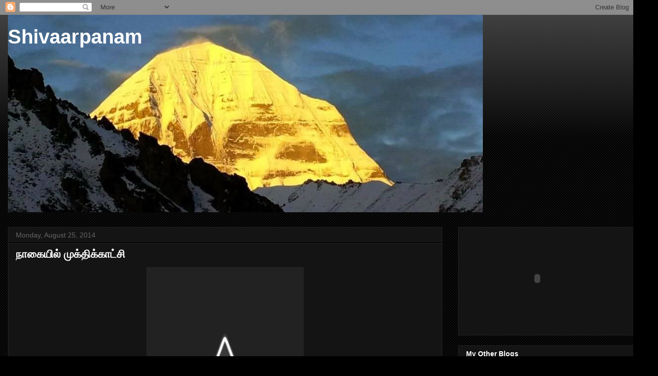

--- FILE ---
content_type: text/html; charset=UTF-8
request_url: https://shivaarpanam.blogspot.com/2014/08/
body_size: 13416
content:
<!DOCTYPE html>
<html class='v2' dir='ltr' lang='en'>
<head>
<link href='https://www.blogger.com/static/v1/widgets/4128112664-css_bundle_v2.css' rel='stylesheet' type='text/css'/>
<meta content='width=1100' name='viewport'/>
<meta content='text/html; charset=UTF-8' http-equiv='Content-Type'/>
<meta content='blogger' name='generator'/>
<link href='https://shivaarpanam.blogspot.com/favicon.ico' rel='icon' type='image/x-icon'/>
<link href='https://shivaarpanam.blogspot.com/2014/08/' rel='canonical'/>
<link rel="alternate" type="application/atom+xml" title="Shivaarpanam - Atom" href="https://shivaarpanam.blogspot.com/feeds/posts/default" />
<link rel="alternate" type="application/rss+xml" title="Shivaarpanam - RSS" href="https://shivaarpanam.blogspot.com/feeds/posts/default?alt=rss" />
<link rel="service.post" type="application/atom+xml" title="Shivaarpanam - Atom" href="https://www.blogger.com/feeds/2177225385132753721/posts/default" />
<!--Can't find substitution for tag [blog.ieCssRetrofitLinks]-->
<meta content='https://shivaarpanam.blogspot.com/2014/08/' property='og:url'/>
<meta content='Shivaarpanam' property='og:title'/>
<meta content='' property='og:description'/>
<title>Shivaarpanam: August 2014</title>
<style id='page-skin-1' type='text/css'><!--
/*
-----------------------------------------------
Blogger Template Style
Name:     Awesome Inc.
Designer: Tina Chen
URL:      tinachen.org
----------------------------------------------- */
/* Content
----------------------------------------------- */
body {
font: normal normal 13px Arial, Tahoma, Helvetica, FreeSans, sans-serif;
color: #ffffff;
background: #000000 url(https://resources.blogblog.com/blogblog/data/1kt/awesomeinc/body_background_dark.png) repeat scroll top left;
}
html body .content-outer {
min-width: 0;
max-width: 100%;
width: 100%;
}
a:link {
text-decoration: none;
color: #888888;
}
a:visited {
text-decoration: none;
color: #444444;
}
a:hover {
text-decoration: underline;
color: #cccccc;
}
.body-fauxcolumn-outer .cap-top {
position: absolute;
z-index: 1;
height: 276px;
width: 100%;
background: transparent url(https://resources.blogblog.com/blogblog/data/1kt/awesomeinc/body_gradient_dark.png) repeat-x scroll top left;
_background-image: none;
}
/* Columns
----------------------------------------------- */
.content-inner {
padding: 0;
}
.header-inner .section {
margin: 0 16px;
}
.tabs-inner .section {
margin: 0 16px;
}
.main-inner {
padding-top: 30px;
}
.main-inner .column-center-inner,
.main-inner .column-left-inner,
.main-inner .column-right-inner {
padding: 0 5px;
}
*+html body .main-inner .column-center-inner {
margin-top: -30px;
}
#layout .main-inner .column-center-inner {
margin-top: 0;
}
/* Header
----------------------------------------------- */
.header-outer {
margin: 0 0 0 0;
background: transparent none repeat scroll 0 0;
}
.Header h1 {
font: normal bold 40px Arial, Tahoma, Helvetica, FreeSans, sans-serif;
color: #ffffff;
text-shadow: 0 0 -1px #000000;
}
.Header h1 a {
color: #ffffff;
}
.Header .description {
font: normal normal 14px Arial, Tahoma, Helvetica, FreeSans, sans-serif;
color: #ffffff;
}
.header-inner .Header .titlewrapper,
.header-inner .Header .descriptionwrapper {
padding-left: 0;
padding-right: 0;
margin-bottom: 0;
}
.header-inner .Header .titlewrapper {
padding-top: 22px;
}
/* Tabs
----------------------------------------------- */
.tabs-outer {
overflow: hidden;
position: relative;
background: #141414 none repeat scroll 0 0;
}
#layout .tabs-outer {
overflow: visible;
}
.tabs-cap-top, .tabs-cap-bottom {
position: absolute;
width: 100%;
border-top: 1px solid #222222;
}
.tabs-cap-bottom {
bottom: 0;
}
.tabs-inner .widget li a {
display: inline-block;
margin: 0;
padding: .6em 1.5em;
font: normal bold 14px Arial, Tahoma, Helvetica, FreeSans, sans-serif;
color: #ffffff;
border-top: 1px solid #222222;
border-bottom: 1px solid #222222;
border-left: 1px solid #222222;
height: 16px;
line-height: 16px;
}
.tabs-inner .widget li:last-child a {
border-right: 1px solid #222222;
}
.tabs-inner .widget li.selected a, .tabs-inner .widget li a:hover {
background: #444444 none repeat-x scroll 0 -100px;
color: #ffffff;
}
/* Headings
----------------------------------------------- */
h2 {
font: normal bold 14px Arial, Tahoma, Helvetica, FreeSans, sans-serif;
color: #ffffff;
}
/* Widgets
----------------------------------------------- */
.main-inner .section {
margin: 0 27px;
padding: 0;
}
.main-inner .column-left-outer,
.main-inner .column-right-outer {
margin-top: 0;
}
#layout .main-inner .column-left-outer,
#layout .main-inner .column-right-outer {
margin-top: 0;
}
.main-inner .column-left-inner,
.main-inner .column-right-inner {
background: transparent none repeat 0 0;
-moz-box-shadow: 0 0 0 rgba(0, 0, 0, .2);
-webkit-box-shadow: 0 0 0 rgba(0, 0, 0, .2);
-goog-ms-box-shadow: 0 0 0 rgba(0, 0, 0, .2);
box-shadow: 0 0 0 rgba(0, 0, 0, .2);
-moz-border-radius: 0;
-webkit-border-radius: 0;
-goog-ms-border-radius: 0;
border-radius: 0;
}
#layout .main-inner .column-left-inner,
#layout .main-inner .column-right-inner {
margin-top: 0;
}
.sidebar .widget {
font: normal normal 14px Arial, Tahoma, Helvetica, FreeSans, sans-serif;
color: #ffffff;
}
.sidebar .widget a:link {
color: #888888;
}
.sidebar .widget a:visited {
color: #444444;
}
.sidebar .widget a:hover {
color: #cccccc;
}
.sidebar .widget h2 {
text-shadow: 0 0 -1px #000000;
}
.main-inner .widget {
background-color: #141414;
border: 1px solid #222222;
padding: 0 15px 15px;
margin: 20px -16px;
-moz-box-shadow: 0 0 0 rgba(0, 0, 0, .2);
-webkit-box-shadow: 0 0 0 rgba(0, 0, 0, .2);
-goog-ms-box-shadow: 0 0 0 rgba(0, 0, 0, .2);
box-shadow: 0 0 0 rgba(0, 0, 0, .2);
-moz-border-radius: 0;
-webkit-border-radius: 0;
-goog-ms-border-radius: 0;
border-radius: 0;
}
.main-inner .widget h2 {
margin: 0 -15px;
padding: .6em 15px .5em;
border-bottom: 1px solid #000000;
}
.footer-inner .widget h2 {
padding: 0 0 .4em;
border-bottom: 1px solid #000000;
}
.main-inner .widget h2 + div, .footer-inner .widget h2 + div {
border-top: 1px solid #222222;
padding-top: 8px;
}
.main-inner .widget .widget-content {
margin: 0 -15px;
padding: 7px 15px 0;
}
.main-inner .widget ul, .main-inner .widget #ArchiveList ul.flat {
margin: -8px -15px 0;
padding: 0;
list-style: none;
}
.main-inner .widget #ArchiveList {
margin: -8px 0 0;
}
.main-inner .widget ul li, .main-inner .widget #ArchiveList ul.flat li {
padding: .5em 15px;
text-indent: 0;
color: #666666;
border-top: 1px solid #222222;
border-bottom: 1px solid #000000;
}
.main-inner .widget #ArchiveList ul li {
padding-top: .25em;
padding-bottom: .25em;
}
.main-inner .widget ul li:first-child, .main-inner .widget #ArchiveList ul.flat li:first-child {
border-top: none;
}
.main-inner .widget ul li:last-child, .main-inner .widget #ArchiveList ul.flat li:last-child {
border-bottom: none;
}
.post-body {
position: relative;
}
.main-inner .widget .post-body ul {
padding: 0 2.5em;
margin: .5em 0;
list-style: disc;
}
.main-inner .widget .post-body ul li {
padding: 0.25em 0;
margin-bottom: .25em;
color: #ffffff;
border: none;
}
.footer-inner .widget ul {
padding: 0;
list-style: none;
}
.widget .zippy {
color: #666666;
}
/* Posts
----------------------------------------------- */
body .main-inner .Blog {
padding: 0;
margin-bottom: 1em;
background-color: transparent;
border: none;
-moz-box-shadow: 0 0 0 rgba(0, 0, 0, 0);
-webkit-box-shadow: 0 0 0 rgba(0, 0, 0, 0);
-goog-ms-box-shadow: 0 0 0 rgba(0, 0, 0, 0);
box-shadow: 0 0 0 rgba(0, 0, 0, 0);
}
.main-inner .section:last-child .Blog:last-child {
padding: 0;
margin-bottom: 1em;
}
.main-inner .widget h2.date-header {
margin: 0 -15px 1px;
padding: 0 0 0 0;
font: normal normal 14px Arial, Tahoma, Helvetica, FreeSans, sans-serif;
color: #666666;
background: transparent none no-repeat scroll top left;
border-top: 0 solid #222222;
border-bottom: 1px solid #000000;
-moz-border-radius-topleft: 0;
-moz-border-radius-topright: 0;
-webkit-border-top-left-radius: 0;
-webkit-border-top-right-radius: 0;
border-top-left-radius: 0;
border-top-right-radius: 0;
position: static;
bottom: 100%;
right: 15px;
text-shadow: 0 0 -1px #000000;
}
.main-inner .widget h2.date-header span {
font: normal normal 14px Arial, Tahoma, Helvetica, FreeSans, sans-serif;
display: block;
padding: .5em 15px;
border-left: 0 solid #222222;
border-right: 0 solid #222222;
}
.date-outer {
position: relative;
margin: 30px 0 20px;
padding: 0 15px;
background-color: #141414;
border: 1px solid #222222;
-moz-box-shadow: 0 0 0 rgba(0, 0, 0, .2);
-webkit-box-shadow: 0 0 0 rgba(0, 0, 0, .2);
-goog-ms-box-shadow: 0 0 0 rgba(0, 0, 0, .2);
box-shadow: 0 0 0 rgba(0, 0, 0, .2);
-moz-border-radius: 0;
-webkit-border-radius: 0;
-goog-ms-border-radius: 0;
border-radius: 0;
}
.date-outer:first-child {
margin-top: 0;
}
.date-outer:last-child {
margin-bottom: 20px;
-moz-border-radius-bottomleft: 0;
-moz-border-radius-bottomright: 0;
-webkit-border-bottom-left-radius: 0;
-webkit-border-bottom-right-radius: 0;
-goog-ms-border-bottom-left-radius: 0;
-goog-ms-border-bottom-right-radius: 0;
border-bottom-left-radius: 0;
border-bottom-right-radius: 0;
}
.date-posts {
margin: 0 -15px;
padding: 0 15px;
clear: both;
}
.post-outer, .inline-ad {
border-top: 1px solid #222222;
margin: 0 -15px;
padding: 15px 15px;
}
.post-outer {
padding-bottom: 10px;
}
.post-outer:first-child {
padding-top: 0;
border-top: none;
}
.post-outer:last-child, .inline-ad:last-child {
border-bottom: none;
}
.post-body {
position: relative;
}
.post-body img {
padding: 8px;
background: #222222;
border: 1px solid transparent;
-moz-box-shadow: 0 0 0 rgba(0, 0, 0, .2);
-webkit-box-shadow: 0 0 0 rgba(0, 0, 0, .2);
box-shadow: 0 0 0 rgba(0, 0, 0, .2);
-moz-border-radius: 0;
-webkit-border-radius: 0;
border-radius: 0;
}
h3.post-title, h4 {
font: normal bold 22px Arial, Tahoma, Helvetica, FreeSans, sans-serif;
color: #ffffff;
}
h3.post-title a {
font: normal bold 22px Arial, Tahoma, Helvetica, FreeSans, sans-serif;
color: #ffffff;
}
h3.post-title a:hover {
color: #cccccc;
text-decoration: underline;
}
.post-header {
margin: 0 0 1em;
}
.post-body {
line-height: 1.4;
}
.post-outer h2 {
color: #ffffff;
}
.post-footer {
margin: 1.5em 0 0;
}
#blog-pager {
padding: 15px;
font-size: 120%;
background-color: #141414;
border: 1px solid #222222;
-moz-box-shadow: 0 0 0 rgba(0, 0, 0, .2);
-webkit-box-shadow: 0 0 0 rgba(0, 0, 0, .2);
-goog-ms-box-shadow: 0 0 0 rgba(0, 0, 0, .2);
box-shadow: 0 0 0 rgba(0, 0, 0, .2);
-moz-border-radius: 0;
-webkit-border-radius: 0;
-goog-ms-border-radius: 0;
border-radius: 0;
-moz-border-radius-topleft: 0;
-moz-border-radius-topright: 0;
-webkit-border-top-left-radius: 0;
-webkit-border-top-right-radius: 0;
-goog-ms-border-top-left-radius: 0;
-goog-ms-border-top-right-radius: 0;
border-top-left-radius: 0;
border-top-right-radius-topright: 0;
margin-top: 1em;
}
.blog-feeds, .post-feeds {
margin: 1em 0;
text-align: center;
color: #ffffff;
}
.blog-feeds a, .post-feeds a {
color: #888888;
}
.blog-feeds a:visited, .post-feeds a:visited {
color: #444444;
}
.blog-feeds a:hover, .post-feeds a:hover {
color: #cccccc;
}
.post-outer .comments {
margin-top: 2em;
}
/* Comments
----------------------------------------------- */
.comments .comments-content .icon.blog-author {
background-repeat: no-repeat;
background-image: url([data-uri]);
}
.comments .comments-content .loadmore a {
border-top: 1px solid #222222;
border-bottom: 1px solid #222222;
}
.comments .continue {
border-top: 2px solid #222222;
}
/* Footer
----------------------------------------------- */
.footer-outer {
margin: -0 0 -1px;
padding: 0 0 0;
color: #ffffff;
overflow: hidden;
}
.footer-fauxborder-left {
border-top: 1px solid #222222;
background: #141414 none repeat scroll 0 0;
-moz-box-shadow: 0 0 0 rgba(0, 0, 0, .2);
-webkit-box-shadow: 0 0 0 rgba(0, 0, 0, .2);
-goog-ms-box-shadow: 0 0 0 rgba(0, 0, 0, .2);
box-shadow: 0 0 0 rgba(0, 0, 0, .2);
margin: 0 -0;
}
/* Mobile
----------------------------------------------- */
body.mobile {
background-size: auto;
}
.mobile .body-fauxcolumn-outer {
background: transparent none repeat scroll top left;
}
*+html body.mobile .main-inner .column-center-inner {
margin-top: 0;
}
.mobile .main-inner .widget {
padding: 0 0 15px;
}
.mobile .main-inner .widget h2 + div,
.mobile .footer-inner .widget h2 + div {
border-top: none;
padding-top: 0;
}
.mobile .footer-inner .widget h2 {
padding: 0.5em 0;
border-bottom: none;
}
.mobile .main-inner .widget .widget-content {
margin: 0;
padding: 7px 0 0;
}
.mobile .main-inner .widget ul,
.mobile .main-inner .widget #ArchiveList ul.flat {
margin: 0 -15px 0;
}
.mobile .main-inner .widget h2.date-header {
right: 0;
}
.mobile .date-header span {
padding: 0.4em 0;
}
.mobile .date-outer:first-child {
margin-bottom: 0;
border: 1px solid #222222;
-moz-border-radius-topleft: 0;
-moz-border-radius-topright: 0;
-webkit-border-top-left-radius: 0;
-webkit-border-top-right-radius: 0;
-goog-ms-border-top-left-radius: 0;
-goog-ms-border-top-right-radius: 0;
border-top-left-radius: 0;
border-top-right-radius: 0;
}
.mobile .date-outer {
border-color: #222222;
border-width: 0 1px 1px;
}
.mobile .date-outer:last-child {
margin-bottom: 0;
}
.mobile .main-inner {
padding: 0;
}
.mobile .header-inner .section {
margin: 0;
}
.mobile .post-outer, .mobile .inline-ad {
padding: 5px 0;
}
.mobile .tabs-inner .section {
margin: 0 10px;
}
.mobile .main-inner .widget h2 {
margin: 0;
padding: 0;
}
.mobile .main-inner .widget h2.date-header span {
padding: 0;
}
.mobile .main-inner .widget .widget-content {
margin: 0;
padding: 7px 0 0;
}
.mobile #blog-pager {
border: 1px solid transparent;
background: #141414 none repeat scroll 0 0;
}
.mobile .main-inner .column-left-inner,
.mobile .main-inner .column-right-inner {
background: transparent none repeat 0 0;
-moz-box-shadow: none;
-webkit-box-shadow: none;
-goog-ms-box-shadow: none;
box-shadow: none;
}
.mobile .date-posts {
margin: 0;
padding: 0;
}
.mobile .footer-fauxborder-left {
margin: 0;
border-top: inherit;
}
.mobile .main-inner .section:last-child .Blog:last-child {
margin-bottom: 0;
}
.mobile-index-contents {
color: #ffffff;
}
.mobile .mobile-link-button {
background: #888888 none repeat scroll 0 0;
}
.mobile-link-button a:link, .mobile-link-button a:visited {
color: #ffffff;
}
.mobile .tabs-inner .PageList .widget-content {
background: transparent;
border-top: 1px solid;
border-color: #222222;
color: #ffffff;
}
.mobile .tabs-inner .PageList .widget-content .pagelist-arrow {
border-left: 1px solid #222222;
}

--></style>
<style id='template-skin-1' type='text/css'><!--
body {
min-width: 1330px;
}
.content-outer, .content-fauxcolumn-outer, .region-inner {
min-width: 1330px;
max-width: 1330px;
_width: 1330px;
}
.main-inner .columns {
padding-left: 0px;
padding-right: 420px;
}
.main-inner .fauxcolumn-center-outer {
left: 0px;
right: 420px;
/* IE6 does not respect left and right together */
_width: expression(this.parentNode.offsetWidth -
parseInt("0px") -
parseInt("420px") + 'px');
}
.main-inner .fauxcolumn-left-outer {
width: 0px;
}
.main-inner .fauxcolumn-right-outer {
width: 420px;
}
.main-inner .column-left-outer {
width: 0px;
right: 100%;
margin-left: -0px;
}
.main-inner .column-right-outer {
width: 420px;
margin-right: -420px;
}
#layout {
min-width: 0;
}
#layout .content-outer {
min-width: 0;
width: 800px;
}
#layout .region-inner {
min-width: 0;
width: auto;
}
body#layout div.add_widget {
padding: 8px;
}
body#layout div.add_widget a {
margin-left: 32px;
}
--></style>
<link href='https://www.blogger.com/dyn-css/authorization.css?targetBlogID=2177225385132753721&amp;zx=99b795ac-d3e2-48f8-803d-74ebe6ea9fc5' media='none' onload='if(media!=&#39;all&#39;)media=&#39;all&#39;' rel='stylesheet'/><noscript><link href='https://www.blogger.com/dyn-css/authorization.css?targetBlogID=2177225385132753721&amp;zx=99b795ac-d3e2-48f8-803d-74ebe6ea9fc5' rel='stylesheet'/></noscript>
<meta name='google-adsense-platform-account' content='ca-host-pub-1556223355139109'/>
<meta name='google-adsense-platform-domain' content='blogspot.com'/>

</head>
<body class='loading variant-dark'>
<div class='navbar section' id='navbar' name='Navbar'><div class='widget Navbar' data-version='1' id='Navbar1'><script type="text/javascript">
    function setAttributeOnload(object, attribute, val) {
      if(window.addEventListener) {
        window.addEventListener('load',
          function(){ object[attribute] = val; }, false);
      } else {
        window.attachEvent('onload', function(){ object[attribute] = val; });
      }
    }
  </script>
<div id="navbar-iframe-container"></div>
<script type="text/javascript" src="https://apis.google.com/js/platform.js"></script>
<script type="text/javascript">
      gapi.load("gapi.iframes:gapi.iframes.style.bubble", function() {
        if (gapi.iframes && gapi.iframes.getContext) {
          gapi.iframes.getContext().openChild({
              url: 'https://www.blogger.com/navbar/2177225385132753721?origin\x3dhttps://shivaarpanam.blogspot.com',
              where: document.getElementById("navbar-iframe-container"),
              id: "navbar-iframe"
          });
        }
      });
    </script><script type="text/javascript">
(function() {
var script = document.createElement('script');
script.type = 'text/javascript';
script.src = '//pagead2.googlesyndication.com/pagead/js/google_top_exp.js';
var head = document.getElementsByTagName('head')[0];
if (head) {
head.appendChild(script);
}})();
</script>
</div></div>
<div class='body-fauxcolumns'>
<div class='fauxcolumn-outer body-fauxcolumn-outer'>
<div class='cap-top'>
<div class='cap-left'></div>
<div class='cap-right'></div>
</div>
<div class='fauxborder-left'>
<div class='fauxborder-right'></div>
<div class='fauxcolumn-inner'>
</div>
</div>
<div class='cap-bottom'>
<div class='cap-left'></div>
<div class='cap-right'></div>
</div>
</div>
</div>
<div class='content'>
<div class='content-fauxcolumns'>
<div class='fauxcolumn-outer content-fauxcolumn-outer'>
<div class='cap-top'>
<div class='cap-left'></div>
<div class='cap-right'></div>
</div>
<div class='fauxborder-left'>
<div class='fauxborder-right'></div>
<div class='fauxcolumn-inner'>
</div>
</div>
<div class='cap-bottom'>
<div class='cap-left'></div>
<div class='cap-right'></div>
</div>
</div>
</div>
<div class='content-outer'>
<div class='content-cap-top cap-top'>
<div class='cap-left'></div>
<div class='cap-right'></div>
</div>
<div class='fauxborder-left content-fauxborder-left'>
<div class='fauxborder-right content-fauxborder-right'></div>
<div class='content-inner'>
<header>
<div class='header-outer'>
<div class='header-cap-top cap-top'>
<div class='cap-left'></div>
<div class='cap-right'></div>
</div>
<div class='fauxborder-left header-fauxborder-left'>
<div class='fauxborder-right header-fauxborder-right'></div>
<div class='region-inner header-inner'>
<div class='header section' id='header' name='Header'><div class='widget Header' data-version='1' id='Header1'>
<div id='header-inner' style='background-image: url("https://blogger.googleusercontent.com/img/b/R29vZ2xl/AVvXsEgJOJaBLe0S3Wak5m4qwupq8D-xwfdLefocR-9L1uPHEWtqJzN-8kuL1CzrTp8GKJEH8EQwaBPPsgT0evJs7MYqV2UHFjOjXY161yqTr3bOh8pxXrkAZ6HDY5Uf2knIW7MLcpRcJ9w5Eq4/s1600/Kailash2.jpg"); background-position: left; width: 960px; min-height: 399px; _height: 399px; background-repeat: no-repeat; '>
<div class='titlewrapper' style='background: transparent'>
<h1 class='title' style='background: transparent; border-width: 0px'>
<a href='https://shivaarpanam.blogspot.com/'>
Shivaarpanam
</a>
</h1>
</div>
<div class='descriptionwrapper'>
<p class='description'><span>
</span></p>
</div>
</div>
</div></div>
</div>
</div>
<div class='header-cap-bottom cap-bottom'>
<div class='cap-left'></div>
<div class='cap-right'></div>
</div>
</div>
</header>
<div class='tabs-outer'>
<div class='tabs-cap-top cap-top'>
<div class='cap-left'></div>
<div class='cap-right'></div>
</div>
<div class='fauxborder-left tabs-fauxborder-left'>
<div class='fauxborder-right tabs-fauxborder-right'></div>
<div class='region-inner tabs-inner'>
<div class='tabs no-items section' id='crosscol' name='Cross-Column'></div>
<div class='tabs no-items section' id='crosscol-overflow' name='Cross-Column 2'></div>
</div>
</div>
<div class='tabs-cap-bottom cap-bottom'>
<div class='cap-left'></div>
<div class='cap-right'></div>
</div>
</div>
<div class='main-outer'>
<div class='main-cap-top cap-top'>
<div class='cap-left'></div>
<div class='cap-right'></div>
</div>
<div class='fauxborder-left main-fauxborder-left'>
<div class='fauxborder-right main-fauxborder-right'></div>
<div class='region-inner main-inner'>
<div class='columns fauxcolumns'>
<div class='fauxcolumn-outer fauxcolumn-center-outer'>
<div class='cap-top'>
<div class='cap-left'></div>
<div class='cap-right'></div>
</div>
<div class='fauxborder-left'>
<div class='fauxborder-right'></div>
<div class='fauxcolumn-inner'>
</div>
</div>
<div class='cap-bottom'>
<div class='cap-left'></div>
<div class='cap-right'></div>
</div>
</div>
<div class='fauxcolumn-outer fauxcolumn-left-outer'>
<div class='cap-top'>
<div class='cap-left'></div>
<div class='cap-right'></div>
</div>
<div class='fauxborder-left'>
<div class='fauxborder-right'></div>
<div class='fauxcolumn-inner'>
</div>
</div>
<div class='cap-bottom'>
<div class='cap-left'></div>
<div class='cap-right'></div>
</div>
</div>
<div class='fauxcolumn-outer fauxcolumn-right-outer'>
<div class='cap-top'>
<div class='cap-left'></div>
<div class='cap-right'></div>
</div>
<div class='fauxborder-left'>
<div class='fauxborder-right'></div>
<div class='fauxcolumn-inner'>
</div>
</div>
<div class='cap-bottom'>
<div class='cap-left'></div>
<div class='cap-right'></div>
</div>
</div>
<!-- corrects IE6 width calculation -->
<div class='columns-inner'>
<div class='column-center-outer'>
<div class='column-center-inner'>
<div class='main section' id='main' name='Main'><div class='widget Blog' data-version='1' id='Blog1'>
<div class='blog-posts hfeed'>

          <div class="date-outer">
        
<h2 class='date-header'><span>Monday, August 25, 2014</span></h2>

          <div class="date-posts">
        
<div class='post-outer'>
<div class='post hentry uncustomized-post-template' itemprop='blogPost' itemscope='itemscope' itemtype='http://schema.org/BlogPosting'>
<meta content='http://3.bp.blogspot.com/-sCtfLcEgIZ8/U_tiMsLcK9I/AAAAAAAAFlU/8XAdqviwn60/s1600/20140824_124903.jpg' itemprop='image_url'/>
<meta content='2177225385132753721' itemprop='blogId'/>
<meta content='8686920240446981610' itemprop='postId'/>
<a name='8686920240446981610'></a>
<h3 class='post-title entry-title' itemprop='name'>
<a href='https://shivaarpanam.blogspot.com/2014/08/blog-post.html'>ந&#3006;க&#3016;ய&#3007;ல&#3021; ம&#3009;க&#3021;த&#3007;க&#3021;க&#3006;ட&#3021;ச&#3007; </a>
</h3>
<div class='post-header'>
<div class='post-header-line-1'></div>
</div>
<div class='post-body entry-content' id='post-body-8686920240446981610' itemprop='description articleBody'>
<div dir="ltr" style="text-align: left;" trbidi="on">
<div class="separator" style="clear: both; text-align: center;">
<a href="//3.bp.blogspot.com/-sCtfLcEgIZ8/U_tiMsLcK9I/AAAAAAAAFlU/8XAdqviwn60/s1600/20140824_124903.jpg" imageanchor="1" style="margin-left: 1em; margin-right: 1em;"><img border="0" height="400" src="//3.bp.blogspot.com/-sCtfLcEgIZ8/U_tiMsLcK9I/AAAAAAAAFlU/8XAdqviwn60/s1600/20140824_124903.jpg" width="300"></a></div>
ந&#3006;கப&#3021;பட&#3021;ட&#3007;னம&#3021; , க&#3006;ர&#3016;க&#3021;க&#3006;ல&#3021; அம&#3021;ம&#3016;ய&#3006;ரத&#3009; க&#3006;லத&#3021;த&#3007;ல&#3007;ர&#3009;ந&#3021;த&#3015; வண&#3007;கத&#3021;த&#3007;ல&#3021; ச&#3007;றந&#3021;த&#3009; வ&#3007;ளங&#3021;க&#3007;ய கடற&#3021;கர&#3016; நகர&#3021; என&#3021;பத&#3016;ப&#3021; &nbsp;ப&#3014;ர&#3007;யப&#3009;ர&#3006;ணத&#3021;த&#3007;ன&#3021; ம&#3010;லம&#3021; அற&#3007;க&#3007;ற&#3019;ம&#3021;.இன&#3021;ற&#3009;ம&#3021; அப&#3021;பட&#3007;த&#3021;த&#3006;ன&#3021;. அத&#3009; மட&#3021;ட&#3009;மல&#3021;ல. ச&#3007;றந&#3021;த ச&#3007;வஸ&#3021;தலம&#3009;ம&#3021; க&#3010;டத&#3021;த&#3006;ன&#3021;. ச&#3007;வர&#3006;ஜத&#3006;ன&#3007; என&#3021;ற&#3009; அத&#3009; க&#3009;ற&#3007;ப&#3021;ப&#3007;டப&#3021;பட&#3009;க&#3007;றத&#3009;. &nbsp;ந&#3006;க&#3016; ந&#3008;ல&#3006;யத&#3006;க&#3021;ஷ&#3007; என&#3021;ற&#3009; அம&#3021;ப&#3007;க&#3016;ய&#3009;ம&#3021; இங&#3021;க&#3009; &nbsp;ப&#3007;ரபலம&#3006;கச&#3021; &nbsp;சன&#3021;னத&#3007; க&#3018;ண&#3021;ட&#3009; அர&#3009;ள&#3009;க&#3007;ற&#3006;ள&#3021;. சப&#3021;த வ&#3007;டங&#3021;கத&#3021; தலங&#3021;கள&#3009;ள&#3021; இத&#3009;வ&#3009;ம&#3021; ஒன&#3021;ற&#3009;. த&#3015;வ&#3006;ர ம&#3010;வர&#3006;ல&#3009;ம&#3021; ப&#3006;டப&#3021;ப&#3014;ற&#3021;ற ச&#3007;றப&#3021;ப&#3016;ய&#3009;ம&#3021; உட&#3016;யத&#3009;.மக&#3006;ச&#3007;வர&#3006;த&#3021;த&#3007;ர&#3007;யன&#3021;ற&#3009; ந&#3006;கர&#3006;ஜ&#3006; வழ&#3007;பட&#3009;வத&#3009;ம&#3021;,ப&#3009;ண&#3021;டர&#3008;க ம&#3009;ன&#3007;வர&#3016;க&#3021; க&#3006;யத&#3021;த&#3019;ட&#3009; ஆர&#3019;கண&#3007;த&#3021;தத&#3009;ம&#3021; ஆக&#3007;ய &nbsp;ப&#3009;ர&#3006;ண வரல&#3006;ற&#3009;கள&#3016;க&#3021; க&#3018;ண&#3021;டத&#3009;.<br />
<br />
<div class="separator" style="clear: both; text-align: center;">
<a href="https://blogger.googleusercontent.com/img/b/R29vZ2xl/AVvXsEgRrlztY_fEoFR-NT7j61tU5vrcx5hGpvPG-Bko5rdLNxRvAix7G30KJYmrgj2JID2LgsjkGB06r2Od92l5P96U37vttiu3Gs5jCXusiq8gfPJekS-RhSU9tKs3xZcVn3K7hPvhVAlvTIE/s1600/20140824_150548.jpg" imageanchor="1" style="margin-left: 1em; margin-right: 1em;"><img border="0" height="320" src="https://blogger.googleusercontent.com/img/b/R29vZ2xl/AVvXsEgRrlztY_fEoFR-NT7j61tU5vrcx5hGpvPG-Bko5rdLNxRvAix7G30KJYmrgj2JID2LgsjkGB06r2Od92l5P96U37vttiu3Gs5jCXusiq8gfPJekS-RhSU9tKs3xZcVn3K7hPvhVAlvTIE/s1600/20140824_150548.jpg" width="240" /></a></div>
அற&#3009;பத&#3021;த&#3009;ம&#3010;ன&#3021;ற&#3009; ந&#3006;யன&#3021;ம&#3006;ர&#3021;கள&#3009;ள&#3021; ஒர&#3009;வர&#3006;ன அத&#3007;பத&#3021;தந&#3006;யன&#3006;ர&#3021; வ&#3006;ழ&#3021;ந&#3021;தத&#3009;ம&#3021; இங&#3021;க&#3009;த&#3006;ன&#3021;. இவர&#3016;த&#3021; த&#3007;ர&#3009;த&#3021;த&#3018;ண&#3021;டத&#3021;த&#3018;க&#3016;ய&#3007;ல&#3021; &nbsp;ச&#3009;ந&#3021;தரம&#3010;ர&#3021;த&#3021;த&#3007; ந&#3006;யன&#3006;ர&#3021;, "கடல&#3021; ந&#3006;க&#3016; அத&#3007;பத&#3021;தன&#3021; அட&#3007;ய&#3006;ர&#3021;க&#3021;க&#3009;ம&#3021; அட&#3007;ய&#3015;ன&#3021; " என&#3021;ற&#3009; ப&#3006;ட&#3009;க&#3007;ற&#3006;ர&#3021;.<br />
பக&#3021;த என&#3021;ற வடம&#3018;ழ&#3007;ச&#3021;ச&#3018;ல&#3021; பத&#3021;த என&#3021;ற&#3009; தம&#3007;ழ&#3007;ல&#3021; வர&#3009;ம&#3021;. " பத&#3021;தன&#3006;ய&#3021;ப&#3021; ப&#3006;டம&#3006;ட&#3021;ட&#3015;ன&#3021;.." "பத&#3021;தர&#3006;ய&#3021;ப&#3021; பண&#3007;வ&#3006;ர&#3021;கள&#3021; எல&#3021;ல&#3006;ர&#3021;க&#3021;க&#3009;ம&#3021; அட&#3007;ய&#3015;ன&#3021;" ஆக&#3007;ய த&#3015;வ&#3006;ரத&#3021; த&#3018;டர&#3021;கள&#3016; ந&#3019;க&#3021;க&#3009;க. பக&#3021;த&#3007; என&#3021;பத&#3009; பத&#3021;த&#3007; என&#3021;ற&#3009; வர&#3009;ம&#3021;. ..."பத&#3021;த&#3007; ச&#3014;ய&#3021;த அப&#3021;பரச&#3009;ர&#3006;மர&#3021;க&#3021;க&#3009;ப&#3021; ப&#3006;தம&#3021; க&#3006;ட&#3021;ட&#3007;ய" என வர&#3009;ம&#3021; ச&#3009;ந&#3021;தரர&#3021; வ&#3006;க&#3021;க&#3016;க&#3021; க&#3006;ண&#3021;க. பக&#3021;த&#3007;ய&#3007;ல&#3009;ம&#3021; அத&#3007;த&#3008;வ&#3007;ர பக&#3021;த&#3007; உட&#3016;யவர&#3021; ஆதல&#3006;ல&#3021; அத&#3007; பக&#3021;தர&#3006;ய&#3021; வ&#3007;ளங&#3021;க&#3007;ய ந&#3006;யன&#3006;ர&#3021; , அத&#3007;பத&#3021;தர&#3021; என&#3021;ற&#3009; த&#3010;ய &nbsp;தம&#3007;ழ&#3006;ல&#3021; அழ&#3016;க&#3021;கப&#3021;பட&#3021;ட&#3006;ர&#3021;. இவர&#3021; ம&#3008;னவ க&#3009;லத&#3021;த&#3007;ற&#3021;க&#3009; வ&#3007;ளக&#3021;க&#3006;க &nbsp; அத&#3007;ல&#3021; அவதர&#3007;த&#3021;தவர&#3021;.ச&#3007;வப&#3014;ர&#3009;ம&#3006;ன&#3007;டம&#3021; இர&#3009;ந&#3021;த அத&#3008;தம&#3006;ன &nbsp;பக&#3021;த&#3007;ய&#3007;ன&#3006;ல&#3021;, தமத&#3009; வல&#3016;ய&#3007;ல&#3021; வ&#3007;ழ&#3009;ம&#3021; ம&#3008;ன&#3021;கள&#3009;ள&#3021; ஒன&#3021;ற&#3016; ம&#3008;ண&#3021;ட&#3009;ம&#3021; கடல&#3007;ல&#3015;ய&#3015; ச&#3007;வ&#3006;ர&#3021;ப&#3021;பணம&#3006;க வ&#3007;ட&#3009;ம&#3021; வழக&#3021;கத&#3021;த&#3016; ஒவ&#3021;வ&#3018;ர&#3009;ந&#3006;ள&#3009;ம&#3021; ம&#3015;ற&#3021;க&#3018;ண&#3021;ட&#3007;ர&#3009;ந&#3021;த&#3006;ர&#3021;. ஒர&#3009;ந&#3006;ள&#3021; அவ&#3021;வல&#3016;ய&#3007;ல&#3021; ஒர&#3015; ஒர&#3009; ம&#3008;ன&#3021; மட&#3021;ட&#3009;ம&#3021; அகப&#3021;பட&#3021;டத&#3009;. அத&#3009;வ&#3009;ம&#3021; தங&#3021;கம&#3006;க ஜ&#3018;ல&#3007;க&#3021;க&#3009;ம&#3021; வ&#3007;ல&#3016;யற&#3021;ற ஒன&#3021;ற&#3009;. அப&#3021;பட&#3007; இர&#3009;ந&#3021;த&#3009;ம&#3021; அதன&#3016; ஒர&#3009; ப&#3018;ர&#3009;ட&#3021;ட&#3006;கத&#3021; தனக&#3021;க&#3014;ன&#3021;ற&#3009; எட&#3009;த&#3021;த&#3009;க&#3021;க&#3018;ள&#3021;ள&#3006;மல&#3021; ம&#3008;ண&#3021;ட&#3009;ம&#3021; கடல&#3007;ல&#3015;ய&#3015; வ&#3007;ட&#3021;ட&#3009;வ&#3007;ட&#3021;ட&#3006;ர&#3021;. ந&#3006;யன&#3006;ரத&#3009; பக&#3021;த&#3007;ய&#3016; ம&#3014;ச&#3021;ச&#3007;ய ப&#3014;ர&#3009;ம&#3006;ன&#3021; ர&#3007;ஷபவ&#3006;கனத&#3021;த&#3007;ல&#3021; அம&#3021;ப&#3007;க&#3016;ய&#3009;டன&#3021; &nbsp;த&#3019;ன&#3021;ற&#3007; அவர&#3009;க&#3021;க&#3009; அர&#3009;ள&#3007;ன&#3006;ர&#3021; என&#3021;பத&#3009; ப&#3014;ர&#3007;யப&#3009;ர&#3006;ணம&#3021; க&#3006;ட&#3021;ட&#3009;ம&#3021; &nbsp;வரல&#3006;ற&#3009;.<br />
<br />
<div class="separator" style="clear: both; text-align: center;">
<a href="https://blogger.googleusercontent.com/img/b/R29vZ2xl/AVvXsEhSfBiChRcmVWCd6zT92QHO-3NddJ6ciaA5hMhvpNSQHQQe2RjEWimC5Jp6DIqbbKoy2SqkkC8bwM5yl-hzDutqroZPdNzaH89kbGf0XBMLEkBdW3lH1oe-B3hVeUl-JbpfjsJ7i220aCU/s1600/20140824_150745.jpg" imageanchor="1" style="margin-left: 1em; margin-right: 1em;"><img border="0" height="400" src="https://blogger.googleusercontent.com/img/b/R29vZ2xl/AVvXsEhSfBiChRcmVWCd6zT92QHO-3NddJ6ciaA5hMhvpNSQHQQe2RjEWimC5Jp6DIqbbKoy2SqkkC8bwM5yl-hzDutqroZPdNzaH89kbGf0XBMLEkBdW3lH1oe-B3hVeUl-JbpfjsJ7i220aCU/s1600/20140824_150745.jpg" width="300" /></a></div>
ந&#3006;யன&#3006;ர&#3021; அர&#3009;ள&#3021; ப&#3014;ற&#3021;ற ஆவண&#3007; ம&#3006;த ஆய&#3007;ல&#3021;ய நக&#3021;ஷத&#3021;த&#3007;ரத&#3021;தன&#3021;ற&#3009; ந&#3006;க&#3016; க&#3006;ய&#3006;ர&#3019;கண&#3015;ச&#3021;வர ச&#3009;வ&#3006;ம&#3007; ஆலயத&#3021;த&#3007;ல&#3021; ஐத&#3008;க வ&#3007;ழ&#3006;வ&#3006;கக&#3021; க&#3018;ண&#3021;ட&#3006;டப&#3021;பட&#3009;க&#3007;றத&#3009;. தம&#3007;ழகத&#3021;த&#3007;ன&#3021; பல பக&#3009;த&#3007;கள&#3007;ல&#3007;ர&#3009;ந&#3021;த&#3009;ம&#3021; &nbsp;இதன&#3016;க&#3021; &nbsp; க&#3006;ண அட&#3007;ய&#3006;ர&#3021;ப&#3014;ர&#3009;மக&#3021;கள&#3021; வர&#3009;க&#3007;ற&#3006;ர&#3021;கள&#3021;. பகல&#3007;ல&#3021; நட&#3016;ப&#3014;ற&#3009;ம&#3021; உற&#3021;சவம&#3021; இத&#3009;.<br />
<br />
<div class="separator" style="clear: both; text-align: center;">
<a href="https://blogger.googleusercontent.com/img/b/R29vZ2xl/AVvXsEhgf1uw_7I2KJCNlwCTjNwEen4MlgcgPyg9mi9HHhKNTfG-ajDVvxUmsE1DgVB6NnQJ_XvDXbNY-tBtl0Pcb6ygApCq6BpucEP0bCjl11vK1E_lqj1GeZK97UEh8CU6_FyvONmQnxGAa1I/s1600/20140824_151017.jpg" imageanchor="1" style="margin-left: 1em; margin-right: 1em;"><img border="0" height="400" src="https://blogger.googleusercontent.com/img/b/R29vZ2xl/AVvXsEhgf1uw_7I2KJCNlwCTjNwEen4MlgcgPyg9mi9HHhKNTfG-ajDVvxUmsE1DgVB6NnQJ_XvDXbNY-tBtl0Pcb6ygApCq6BpucEP0bCjl11vK1E_lqj1GeZK97UEh8CU6_FyvONmQnxGAa1I/s1600/20140824_151017.jpg" width="300" /></a></div>
ச&#3009;வ&#3006;ம&#3007; அம&#3021;ப&#3006;ள&#3021; சன&#3021;னத&#3007;கள&#3007;ல&#3021; த&#3008;ப&#3006;ர&#3006;தன&#3016; நடந&#3021;தப&#3007;ன&#3021;னர&#3021;, சந&#3021;த&#3007;ரச&#3015;கரர&#3021; மற&#3021;ற&#3009;ம&#3021; அத&#3007;பத&#3021;தர&#3021; ஆக&#3007;ய ம&#3010;ர&#3021;த&#3021;த&#3007;கள&#3009;க&#3021;க&#3009;த&#3021; த&#3008;ப&#3006;ர&#3006;தன&#3016; நட&#3016;ப&#3014;ற&#3009;க&#3007;றத&#3009;. மத&#3007;யம&#3021; ச&#3009;ம&#3006;ர&#3021; 3 மண&#3007; அளவ&#3007;ல&#3021; ச&#3009;வ&#3006;ம&#3007; வ&#3014;ள&#3021;ள&#3007; ர&#3007;ஷபவ&#3006;கனத&#3021;த&#3007;ல&#3009;ம&#3021; ந&#3006;யன&#3006;ர&#3021; பட&#3007;ச&#3021;சட&#3021;டத&#3021;த&#3007;ல&#3009;ம&#3021; கடற&#3021;கர&#3016;ய&#3016; ந&#3019;க&#3021;க&#3007;ப&#3021; ப&#3009;றப&#3021;பட&#3009;க&#3007;ற&#3006;ர&#3021;கள&#3021;.<br />
<br />
<div class="separator" style="clear: both; text-align: center;">
<a href="//4.bp.blogspot.com/-FgJXM0LVcrg/U_tk7F9XzFI/AAAAAAAAFl0/calKF3_3rfY/s1600/20140824_175139.jpg" imageanchor="1" style="margin-left: 1em; margin-right: 1em;"><img border="0" height="158" src="//4.bp.blogspot.com/-FgJXM0LVcrg/U_tk7F9XzFI/AAAAAAAAFl0/calKF3_3rfY/s1600/20140824_175139.jpg" width="320"></a></div>
பக&#3021;தர&#3021;கள&#3021; க&#3009;ழ&#3006;ம&#3021; ப&#3014;ர&#3009;ம&#3006;ன&#3019;ட&#3009; ப&#3007;ன&#3021;த&#3018;டர&#3021;க&#3007;றத&#3009;. ம&#3006;ல&#3016; 5 மண&#3007; அளவ&#3007;ல&#3021; கடற&#3021;கர&#3016;ய&#3016; வந&#3021;த&#3009; அட&#3016;ந&#3021;தவ&#3009;டன&#3021; ,ச&#3009;வ&#3006;ம&#3007; ஒர&#3009; பந&#3021;தல&#3007;ல&#3021; கடல&#3016; ந&#3019;க&#3021;க&#3007;யவண&#3021;ணம&#3021; தங&#3021;க&#3009;க&#3007;ற&#3006;ர&#3021;. ச&#3007;ற&#3007;த&#3009; ந&#3015;ரத&#3021;த&#3007;ல&#3021; ம&#3008;னவர&#3021;கள&#3021; ம&#3008;ன&#3021;க&#3018;ட&#3007;ய&#3016; ஏந&#3021;த&#3007;ய வண&#3021;ணம&#3021; ,ச&#3008;ர&#3021;வர&#3007;ச&#3016;கள&#3016;க&#3021; க&#3018;ண&#3021;ட&#3009; வர&#3009;க&#3007;ற&#3006;ர&#3021;கள&#3021;. கடல&#3007;ல&#3021; பல படக&#3009;கள&#3021; இங&#3021;க&#3009;ம&#3021; அங&#3021;க&#3009;ம&#3006;கக&#3021; கடற&#3021;கர&#3016;ய&#3016; ஒட&#3021;ட&#3007;யவண&#3021;ணம&#3021; ச&#3014;ல&#3021;ல&#3009;ம&#3021;க&#3006;ட&#3021;ச&#3007;ய&#3016; ச&#3007;ற&#3007;யவர&#3021;கள&#3009;ம&#3021; ப&#3014;ர&#3007;யவர&#3021;கள&#3009;ம&#3021; கண&#3021;ட&#3009; மக&#3007;ழ&#3021;ச&#3021;ச&#3007; ஆரவ&#3006;ரம&#3021; ச&#3014;ய&#3021;க&#3007;ற&#3006;ர&#3021;கள&#3021;. ச&#3007;ல படக&#3009;கள&#3007;ல&#3021; நமத&#3009; த&#3015;ச&#3008;யக&#3021;க&#3018;ட&#3007; பட&#3021;ட&#3018;ள&#3007; வ&#3008;ச&#3007;ப&#3021; பறக&#3021;க&#3007;றத&#3009;.<br />
<br />
<div class="separator" style="clear: both; text-align: center;">
<a href="//1.bp.blogspot.com/-zcq4xjwCB-g/U_tlOJUh2LI/AAAAAAAAFl8/hkO9pxU4x2E/s1600/20140824_175920.jpg" imageanchor="1" style="margin-left: 1em; margin-right: 1em;"><img border="0" height="226" src="//1.bp.blogspot.com/-zcq4xjwCB-g/U_tlOJUh2LI/AAAAAAAAFl8/hkO9pxU4x2E/s1600/20140824_175920.jpg" width="400"></a></div>
ச&#3007;ற&#3007;த&#3009; ந&#3015;ரத&#3021;த&#3007;ல&#3021; ந&#3006;யன&#3006;ரத&#3009; வ&#3007;க&#3021;க&#3007;ரகம&#3021; ஒர&#3009; படக&#3007;ல&#3021; ஏற&#3021;றப&#3021;பட&#3009;க&#3007;றத&#3009;. ம&#3008;னவ நண&#3021;பர&#3021;கள&#3009;டன&#3021; ச&#3007;வனட&#3007;ய&#3006;ர&#3021;கள&#3009;ம&#3021; அத&#3007;ல&#3021; &nbsp;பயண&#3007;க&#3021;க&#3007;ற&#3006;ர&#3021;கள&#3021;. கர&#3016;ய&#3007;ல&#3007;ர&#3009;ந&#3021;த&#3009; ச&#3009;ம&#3006;ர&#3021; இர&#3009;ந&#3010;ற&#3009; அட&#3007; ச&#3014;ன&#3021;றத&#3009;ம&#3021; அத&#3007;ல&#3007;ர&#3009;ந&#3021;த&#3009; எட&#3009;த&#3021;த&#3009;ச&#3021; ச&#3014;ல&#3021;லப&#3021;பட&#3021;ட தங&#3021;க மற&#3021;ற&#3009;ம&#3021; வ&#3014;ள&#3021;ள&#3007; ம&#3008;ன&#3021; பத&#3009;ம&#3016;கள&#3016;க&#3021; கடல&#3007;ல&#3021; எற&#3007;க&#3007;ற&#3006;ர&#3021;கள&#3021;. அவற&#3021;ற&#3016; ம&#3008;ண&#3021;ட&#3009;ம&#3021; க&#3016;கள&#3007;ல&#3021; ஏந&#3021;த&#3007;யவர&#3021;கள&#3006;க அன&#3016;வர&#3009;ம&#3021; கர&#3016;ய&#3016; வந&#3021;த&#3009; அட&#3016;க&#3007;ற&#3006;ர&#3021;கள&#3021;. அத&#3007;பத&#3021;த ந&#3006;யன&#3006;ர&#3021; ர&#3007;ஷபத&#3021;த&#3007;ல&#3021; &nbsp;எழ&#3009;ந&#3021;தர&#3009;ள&#3007;ய&#3009;ள&#3021;ள இற&#3016;வன&#3016; ம&#3009;ம&#3021; ம&#3009;ற&#3016; வலம&#3021; &nbsp;வர&#3009;க&#3007;ற&#3006;ர&#3021;. ச&#3009;வ&#3006;ம&#3007;க&#3021;க&#3009;ம&#3021; ந&#3006;யன&#3006;ர&#3009;க&#3021;க&#3009;ம&#3021; த&#3008;ப&#3006;ர&#3006;தன&#3016; நட&#3016;ப&#3014;ற&#3009;க&#3007;றத&#3009;. இந&#3021;த ம&#3009;க&#3021;த&#3007;க&#3021; க&#3006;ட&#3021;ச&#3007;ய&#3016;ப&#3021; ப&#3006;ர&#3021;த&#3021;த&#3009; அன&#3016;வர&#3009;ம&#3021; பரவசம&#3021; அட&#3016;க&#3007;ன&#3021;றனர&#3021;. வ&#3007;ப&#3010;த&#3007;ப&#3021; ப&#3007;ரச&#3006;தம&#3021; அன&#3021;பர&#3021;கள&#3009;க&#3021;க&#3009; வழங&#3021;கப&#3021; பட&#3021;டத&#3009;ம&#3021;, ம&#3010;ர&#3021;த&#3021;த&#3007;கள&#3021; ம&#3008;ண&#3021;ட&#3009;ம&#3021; த&#3007;ர&#3009;க&#3021;க&#3019;ய&#3007;ல&#3009;க&#3021;க&#3009; எழ&#3009;ந&#3021;தர&#3009;ள&#3009;க&#3007;ன&#3021;றனர&#3021;.<br />
<br />
க&#3007;ட&#3016;த&#3021;தற&#3021;க&#3009; இந&#3021;த அர&#3007;ய க&#3006;ட&#3021;ச&#3007; வ&#3006;ழ&#3021;க&#3021;க&#3016;ய&#3007;ல&#3021; எத&#3021;தன&#3016; ப&#3015;ர&#3009;க&#3021;க&#3009;க&#3021; க&#3007;ட&#3016;க&#3021;க&#3007;றத&#3009;? ஒர&#3009;ம&#3009;ற&#3016;ய&#3006;வத&#3009; இதன&#3016;க&#3021; க&#3006;ண வ&#3015;ண&#3021;ட&#3006;ம&#3006;? கண&#3021; ப&#3014;ற&#3021;ற பயன&#3016; அட&#3016;ய வ&#3015;ண&#3021;ட&#3006;ம&#3006;? இத&#3009;வர&#3016;ய&#3007;ல&#3021; க&#3006;ண&#3006;தவர&#3021;கள&#3021; அட&#3009;த&#3021;த ஆண&#3021;ட&#3009; ந&#3006;க&#3016; ச&#3014;ன&#3021;ற&#3009; க&#3006;ண வ&#3015;ண&#3021;ட&#3009;ம&#3021; என&#3021;ற&#3009; எண&#3021;ண&#3009;வ&#3019;ம&#3006;? இற&#3016;வன&#3016; வ&#3015;ண&#3021;ட&#3009;வ&#3019;ம&#3006;? ந&#3006;ம&#3021; ஒவ&#3021;வ&#3018;ர&#3009;வர&#3009;ம&#3021; நம&#3021;ம&#3016;ய&#3015; க&#3015;ட&#3021;ட&#3009;க&#3021;க&#3018;ள&#3021;ள வ&#3015;ண&#3021;ட&#3007;ய க&#3015;ள&#3021;வ&#3007; இத&#3009;.</div>
<div style='clear: both;'></div>
</div>
<div class='post-footer'>
<div class='post-footer-line post-footer-line-1'>
<span class='post-author vcard'>
Posted by
<span class='fn' itemprop='author' itemscope='itemscope' itemtype='http://schema.org/Person'>
<meta content='https://www.blogger.com/profile/02633182851249459612' itemprop='url'/>
<a class='g-profile' href='https://www.blogger.com/profile/02633182851249459612' rel='author' title='author profile'>
<span itemprop='name'>Sivapathasekaran</span>
</a>
</span>
</span>
<span class='post-timestamp'>
at
<meta content='https://shivaarpanam.blogspot.com/2014/08/blog-post.html' itemprop='url'/>
<a class='timestamp-link' href='https://shivaarpanam.blogspot.com/2014/08/blog-post.html' rel='bookmark' title='permanent link'><abbr class='published' itemprop='datePublished' title='2014-08-25T22:04:00+05:30'>10:04&#8239;PM</abbr></a>
</span>
<span class='post-comment-link'>
<a class='comment-link' href='https://shivaarpanam.blogspot.com/2014/08/blog-post.html#comment-form' onclick=''>
1 comment:
  </a>
</span>
<span class='post-icons'>
<span class='item-action'>
<a href='https://www.blogger.com/email-post/2177225385132753721/8686920240446981610' title='Email Post'>
<img alt='' class='icon-action' height='13' src='https://resources.blogblog.com/img/icon18_email.gif' width='18'/>
</a>
</span>
<span class='item-control blog-admin pid-1869460413'>
<a href='https://www.blogger.com/post-edit.g?blogID=2177225385132753721&postID=8686920240446981610&from=pencil' title='Edit Post'>
<img alt='' class='icon-action' height='18' src='https://resources.blogblog.com/img/icon18_edit_allbkg.gif' width='18'/>
</a>
</span>
</span>
<div class='post-share-buttons goog-inline-block'>
</div>
</div>
<div class='post-footer-line post-footer-line-2'>
<span class='post-labels'>
</span>
</div>
<div class='post-footer-line post-footer-line-3'>
<span class='post-location'>
</span>
</div>
</div>
</div>
</div>

        </div></div>
      
</div>
<div class='blog-pager' id='blog-pager'>
<span id='blog-pager-newer-link'>
<a class='blog-pager-newer-link' href='https://shivaarpanam.blogspot.com/search?updated-max=2015-03-18T23:58:00%2B05:30&amp;max-results=7&amp;reverse-paginate=true' id='Blog1_blog-pager-newer-link' title='Newer Posts'>Newer Posts</a>
</span>
<span id='blog-pager-older-link'>
<a class='blog-pager-older-link' href='https://shivaarpanam.blogspot.com/search?updated-max=2014-08-25T22:04:00%2B05:30&amp;max-results=7' id='Blog1_blog-pager-older-link' title='Older Posts'>Older Posts</a>
</span>
<a class='home-link' href='https://shivaarpanam.blogspot.com/'>Home</a>
</div>
<div class='clear'></div>
<div class='blog-feeds'>
<div class='feed-links'>
Subscribe to:
<a class='feed-link' href='https://shivaarpanam.blogspot.com/feeds/posts/default' target='_blank' type='application/atom+xml'>Comments (Atom)</a>
</div>
</div>
</div></div>
</div>
</div>
<div class='column-left-outer'>
<div class='column-left-inner'>
<aside>
</aside>
</div>
</div>
<div class='column-right-outer'>
<div class='column-right-inner'>
<aside>
<div class='sidebar section' id='sidebar-right-1'><div class='widget HTML' data-version='1' id='HTML1'>
<div class='widget-content'>
<embed type="application/x-shockwave-flash" src="//picasaweb.google.com/s/c/bin/slideshow.swf" width="288" height="192" flashvars="host=picasaweb.google.com&amp;hl=en_US&amp;feat=flashalbum&amp;RGB=0x000000&amp;feed=http%3A%2F%2Fpicasaweb.google.com%2Fdata%2Ffeed%2Fapi%2Fuser%2Fardhra.sekar%2Falbumid%2F5429533760163247329%3Fkind%3Dphoto%26alt%3Drss%26authkey%3DGv1sRgCPW6oY-c7rWRKQ" pluginspage="http://www.macromedia.com/go/getflashplayer"></embed>
</div>
<div class='clear'></div>
</div><div class='widget LinkList' data-version='1' id='LinkList1'>
<h2>My Other Blogs</h2>
<div class='widget-content'>
<ul>
<li><a href='http://shivakrupa-ardhra.blogspot.com/'>Shivakrupa</a></li>
<li><a href='http://sivasankaravijayam.blogspot.com/'>sivasankaravijayam</a></li>
<li><a href='http://sivadeepam.blogspot.com/'>Sivadeepam</a></li>
<li><a href='http://deivathamizh.blogspot.com/'>deivathamizh(Tamil)</a></li>
<li><a href='http://aadalvallan.blogspot.com/'>aadalvallan(Tamil)</a></li>
</ul>
<div class='clear'></div>
</div>
</div></div>
<table border='0' cellpadding='0' cellspacing='0' class='section-columns columns-2'>
<tbody>
<tr>
<td class='first columns-cell'>
<div class='sidebar section' id='sidebar-right-2-1'><div class='widget Profile' data-version='1' id='Profile1'>
<h2>About Me</h2>
<div class='widget-content'>
<a href='https://www.blogger.com/profile/02633182851249459612'><img alt='My photo' class='profile-img' height='77' src='//4.bp.blogspot.com/_Q6_WIDCOoAo/S31aMM9oFqI/AAAAAAAAAcA/TfGCrbjVp24/S220-s80/sivapathasekaran.JPG' width='80'/></a>
<dl class='profile-datablock'>
<dt class='profile-data'>
<a class='profile-name-link g-profile' href='https://www.blogger.com/profile/02633182851249459612' rel='author' style='background-image: url(//www.blogger.com/img/logo-16.png);'>
Sivapathasekaran
</a>
</dt>
</dl>
<a class='profile-link' href='https://www.blogger.com/profile/02633182851249459612' rel='author'>View my complete profile</a>
<div class='clear'></div>
</div>
</div></div>
</td>
<td class='columns-cell'>
<div class='sidebar section' id='sidebar-right-2-2'><div class='widget BlogArchive' data-version='1' id='BlogArchive1'>
<h2>Blog Archive</h2>
<div class='widget-content'>
<div id='ArchiveList'>
<div id='BlogArchive1_ArchiveList'>
<ul class='hierarchy'>
<li class='archivedate collapsed'>
<a class='toggle' href='javascript:void(0)'>
<span class='zippy'>

        &#9658;&#160;
      
</span>
</a>
<a class='post-count-link' href='https://shivaarpanam.blogspot.com/2020/'>
2020
</a>
<span class='post-count' dir='ltr'>(16)</span>
<ul class='hierarchy'>
<li class='archivedate collapsed'>
<a class='toggle' href='javascript:void(0)'>
<span class='zippy'>

        &#9658;&#160;
      
</span>
</a>
<a class='post-count-link' href='https://shivaarpanam.blogspot.com/2020/12/'>
December
</a>
<span class='post-count' dir='ltr'>(3)</span>
</li>
</ul>
<ul class='hierarchy'>
<li class='archivedate collapsed'>
<a class='toggle' href='javascript:void(0)'>
<span class='zippy'>

        &#9658;&#160;
      
</span>
</a>
<a class='post-count-link' href='https://shivaarpanam.blogspot.com/2020/11/'>
November
</a>
<span class='post-count' dir='ltr'>(5)</span>
</li>
</ul>
<ul class='hierarchy'>
<li class='archivedate collapsed'>
<a class='toggle' href='javascript:void(0)'>
<span class='zippy'>

        &#9658;&#160;
      
</span>
</a>
<a class='post-count-link' href='https://shivaarpanam.blogspot.com/2020/10/'>
October
</a>
<span class='post-count' dir='ltr'>(6)</span>
</li>
</ul>
<ul class='hierarchy'>
<li class='archivedate collapsed'>
<a class='toggle' href='javascript:void(0)'>
<span class='zippy'>

        &#9658;&#160;
      
</span>
</a>
<a class='post-count-link' href='https://shivaarpanam.blogspot.com/2020/09/'>
September
</a>
<span class='post-count' dir='ltr'>(2)</span>
</li>
</ul>
</li>
</ul>
<ul class='hierarchy'>
<li class='archivedate collapsed'>
<a class='toggle' href='javascript:void(0)'>
<span class='zippy'>

        &#9658;&#160;
      
</span>
</a>
<a class='post-count-link' href='https://shivaarpanam.blogspot.com/2019/'>
2019
</a>
<span class='post-count' dir='ltr'>(18)</span>
<ul class='hierarchy'>
<li class='archivedate collapsed'>
<a class='toggle' href='javascript:void(0)'>
<span class='zippy'>

        &#9658;&#160;
      
</span>
</a>
<a class='post-count-link' href='https://shivaarpanam.blogspot.com/2019/12/'>
December
</a>
<span class='post-count' dir='ltr'>(1)</span>
</li>
</ul>
<ul class='hierarchy'>
<li class='archivedate collapsed'>
<a class='toggle' href='javascript:void(0)'>
<span class='zippy'>

        &#9658;&#160;
      
</span>
</a>
<a class='post-count-link' href='https://shivaarpanam.blogspot.com/2019/11/'>
November
</a>
<span class='post-count' dir='ltr'>(1)</span>
</li>
</ul>
<ul class='hierarchy'>
<li class='archivedate collapsed'>
<a class='toggle' href='javascript:void(0)'>
<span class='zippy'>

        &#9658;&#160;
      
</span>
</a>
<a class='post-count-link' href='https://shivaarpanam.blogspot.com/2019/10/'>
October
</a>
<span class='post-count' dir='ltr'>(1)</span>
</li>
</ul>
<ul class='hierarchy'>
<li class='archivedate collapsed'>
<a class='toggle' href='javascript:void(0)'>
<span class='zippy'>

        &#9658;&#160;
      
</span>
</a>
<a class='post-count-link' href='https://shivaarpanam.blogspot.com/2019/09/'>
September
</a>
<span class='post-count' dir='ltr'>(4)</span>
</li>
</ul>
<ul class='hierarchy'>
<li class='archivedate collapsed'>
<a class='toggle' href='javascript:void(0)'>
<span class='zippy'>

        &#9658;&#160;
      
</span>
</a>
<a class='post-count-link' href='https://shivaarpanam.blogspot.com/2019/08/'>
August
</a>
<span class='post-count' dir='ltr'>(1)</span>
</li>
</ul>
<ul class='hierarchy'>
<li class='archivedate collapsed'>
<a class='toggle' href='javascript:void(0)'>
<span class='zippy'>

        &#9658;&#160;
      
</span>
</a>
<a class='post-count-link' href='https://shivaarpanam.blogspot.com/2019/07/'>
July
</a>
<span class='post-count' dir='ltr'>(2)</span>
</li>
</ul>
<ul class='hierarchy'>
<li class='archivedate collapsed'>
<a class='toggle' href='javascript:void(0)'>
<span class='zippy'>

        &#9658;&#160;
      
</span>
</a>
<a class='post-count-link' href='https://shivaarpanam.blogspot.com/2019/04/'>
April
</a>
<span class='post-count' dir='ltr'>(2)</span>
</li>
</ul>
<ul class='hierarchy'>
<li class='archivedate collapsed'>
<a class='toggle' href='javascript:void(0)'>
<span class='zippy'>

        &#9658;&#160;
      
</span>
</a>
<a class='post-count-link' href='https://shivaarpanam.blogspot.com/2019/03/'>
March
</a>
<span class='post-count' dir='ltr'>(6)</span>
</li>
</ul>
</li>
</ul>
<ul class='hierarchy'>
<li class='archivedate collapsed'>
<a class='toggle' href='javascript:void(0)'>
<span class='zippy'>

        &#9658;&#160;
      
</span>
</a>
<a class='post-count-link' href='https://shivaarpanam.blogspot.com/2018/'>
2018
</a>
<span class='post-count' dir='ltr'>(9)</span>
<ul class='hierarchy'>
<li class='archivedate collapsed'>
<a class='toggle' href='javascript:void(0)'>
<span class='zippy'>

        &#9658;&#160;
      
</span>
</a>
<a class='post-count-link' href='https://shivaarpanam.blogspot.com/2018/12/'>
December
</a>
<span class='post-count' dir='ltr'>(2)</span>
</li>
</ul>
<ul class='hierarchy'>
<li class='archivedate collapsed'>
<a class='toggle' href='javascript:void(0)'>
<span class='zippy'>

        &#9658;&#160;
      
</span>
</a>
<a class='post-count-link' href='https://shivaarpanam.blogspot.com/2018/10/'>
October
</a>
<span class='post-count' dir='ltr'>(1)</span>
</li>
</ul>
<ul class='hierarchy'>
<li class='archivedate collapsed'>
<a class='toggle' href='javascript:void(0)'>
<span class='zippy'>

        &#9658;&#160;
      
</span>
</a>
<a class='post-count-link' href='https://shivaarpanam.blogspot.com/2018/08/'>
August
</a>
<span class='post-count' dir='ltr'>(1)</span>
</li>
</ul>
<ul class='hierarchy'>
<li class='archivedate collapsed'>
<a class='toggle' href='javascript:void(0)'>
<span class='zippy'>

        &#9658;&#160;
      
</span>
</a>
<a class='post-count-link' href='https://shivaarpanam.blogspot.com/2018/07/'>
July
</a>
<span class='post-count' dir='ltr'>(1)</span>
</li>
</ul>
<ul class='hierarchy'>
<li class='archivedate collapsed'>
<a class='toggle' href='javascript:void(0)'>
<span class='zippy'>

        &#9658;&#160;
      
</span>
</a>
<a class='post-count-link' href='https://shivaarpanam.blogspot.com/2018/05/'>
May
</a>
<span class='post-count' dir='ltr'>(2)</span>
</li>
</ul>
<ul class='hierarchy'>
<li class='archivedate collapsed'>
<a class='toggle' href='javascript:void(0)'>
<span class='zippy'>

        &#9658;&#160;
      
</span>
</a>
<a class='post-count-link' href='https://shivaarpanam.blogspot.com/2018/04/'>
April
</a>
<span class='post-count' dir='ltr'>(1)</span>
</li>
</ul>
<ul class='hierarchy'>
<li class='archivedate collapsed'>
<a class='toggle' href='javascript:void(0)'>
<span class='zippy'>

        &#9658;&#160;
      
</span>
</a>
<a class='post-count-link' href='https://shivaarpanam.blogspot.com/2018/02/'>
February
</a>
<span class='post-count' dir='ltr'>(1)</span>
</li>
</ul>
</li>
</ul>
<ul class='hierarchy'>
<li class='archivedate collapsed'>
<a class='toggle' href='javascript:void(0)'>
<span class='zippy'>

        &#9658;&#160;
      
</span>
</a>
<a class='post-count-link' href='https://shivaarpanam.blogspot.com/2017/'>
2017
</a>
<span class='post-count' dir='ltr'>(6)</span>
<ul class='hierarchy'>
<li class='archivedate collapsed'>
<a class='toggle' href='javascript:void(0)'>
<span class='zippy'>

        &#9658;&#160;
      
</span>
</a>
<a class='post-count-link' href='https://shivaarpanam.blogspot.com/2017/07/'>
July
</a>
<span class='post-count' dir='ltr'>(1)</span>
</li>
</ul>
<ul class='hierarchy'>
<li class='archivedate collapsed'>
<a class='toggle' href='javascript:void(0)'>
<span class='zippy'>

        &#9658;&#160;
      
</span>
</a>
<a class='post-count-link' href='https://shivaarpanam.blogspot.com/2017/05/'>
May
</a>
<span class='post-count' dir='ltr'>(1)</span>
</li>
</ul>
<ul class='hierarchy'>
<li class='archivedate collapsed'>
<a class='toggle' href='javascript:void(0)'>
<span class='zippy'>

        &#9658;&#160;
      
</span>
</a>
<a class='post-count-link' href='https://shivaarpanam.blogspot.com/2017/03/'>
March
</a>
<span class='post-count' dir='ltr'>(1)</span>
</li>
</ul>
<ul class='hierarchy'>
<li class='archivedate collapsed'>
<a class='toggle' href='javascript:void(0)'>
<span class='zippy'>

        &#9658;&#160;
      
</span>
</a>
<a class='post-count-link' href='https://shivaarpanam.blogspot.com/2017/02/'>
February
</a>
<span class='post-count' dir='ltr'>(3)</span>
</li>
</ul>
</li>
</ul>
<ul class='hierarchy'>
<li class='archivedate collapsed'>
<a class='toggle' href='javascript:void(0)'>
<span class='zippy'>

        &#9658;&#160;
      
</span>
</a>
<a class='post-count-link' href='https://shivaarpanam.blogspot.com/2016/'>
2016
</a>
<span class='post-count' dir='ltr'>(6)</span>
<ul class='hierarchy'>
<li class='archivedate collapsed'>
<a class='toggle' href='javascript:void(0)'>
<span class='zippy'>

        &#9658;&#160;
      
</span>
</a>
<a class='post-count-link' href='https://shivaarpanam.blogspot.com/2016/12/'>
December
</a>
<span class='post-count' dir='ltr'>(1)</span>
</li>
</ul>
<ul class='hierarchy'>
<li class='archivedate collapsed'>
<a class='toggle' href='javascript:void(0)'>
<span class='zippy'>

        &#9658;&#160;
      
</span>
</a>
<a class='post-count-link' href='https://shivaarpanam.blogspot.com/2016/10/'>
October
</a>
<span class='post-count' dir='ltr'>(3)</span>
</li>
</ul>
<ul class='hierarchy'>
<li class='archivedate collapsed'>
<a class='toggle' href='javascript:void(0)'>
<span class='zippy'>

        &#9658;&#160;
      
</span>
</a>
<a class='post-count-link' href='https://shivaarpanam.blogspot.com/2016/06/'>
June
</a>
<span class='post-count' dir='ltr'>(1)</span>
</li>
</ul>
<ul class='hierarchy'>
<li class='archivedate collapsed'>
<a class='toggle' href='javascript:void(0)'>
<span class='zippy'>

        &#9658;&#160;
      
</span>
</a>
<a class='post-count-link' href='https://shivaarpanam.blogspot.com/2016/01/'>
January
</a>
<span class='post-count' dir='ltr'>(1)</span>
</li>
</ul>
</li>
</ul>
<ul class='hierarchy'>
<li class='archivedate collapsed'>
<a class='toggle' href='javascript:void(0)'>
<span class='zippy'>

        &#9658;&#160;
      
</span>
</a>
<a class='post-count-link' href='https://shivaarpanam.blogspot.com/2015/'>
2015
</a>
<span class='post-count' dir='ltr'>(5)</span>
<ul class='hierarchy'>
<li class='archivedate collapsed'>
<a class='toggle' href='javascript:void(0)'>
<span class='zippy'>

        &#9658;&#160;
      
</span>
</a>
<a class='post-count-link' href='https://shivaarpanam.blogspot.com/2015/10/'>
October
</a>
<span class='post-count' dir='ltr'>(1)</span>
</li>
</ul>
<ul class='hierarchy'>
<li class='archivedate collapsed'>
<a class='toggle' href='javascript:void(0)'>
<span class='zippy'>

        &#9658;&#160;
      
</span>
</a>
<a class='post-count-link' href='https://shivaarpanam.blogspot.com/2015/09/'>
September
</a>
<span class='post-count' dir='ltr'>(1)</span>
</li>
</ul>
<ul class='hierarchy'>
<li class='archivedate collapsed'>
<a class='toggle' href='javascript:void(0)'>
<span class='zippy'>

        &#9658;&#160;
      
</span>
</a>
<a class='post-count-link' href='https://shivaarpanam.blogspot.com/2015/03/'>
March
</a>
<span class='post-count' dir='ltr'>(2)</span>
</li>
</ul>
<ul class='hierarchy'>
<li class='archivedate collapsed'>
<a class='toggle' href='javascript:void(0)'>
<span class='zippy'>

        &#9658;&#160;
      
</span>
</a>
<a class='post-count-link' href='https://shivaarpanam.blogspot.com/2015/01/'>
January
</a>
<span class='post-count' dir='ltr'>(1)</span>
</li>
</ul>
</li>
</ul>
<ul class='hierarchy'>
<li class='archivedate expanded'>
<a class='toggle' href='javascript:void(0)'>
<span class='zippy toggle-open'>

        &#9660;&#160;
      
</span>
</a>
<a class='post-count-link' href='https://shivaarpanam.blogspot.com/2014/'>
2014
</a>
<span class='post-count' dir='ltr'>(11)</span>
<ul class='hierarchy'>
<li class='archivedate collapsed'>
<a class='toggle' href='javascript:void(0)'>
<span class='zippy'>

        &#9658;&#160;
      
</span>
</a>
<a class='post-count-link' href='https://shivaarpanam.blogspot.com/2014/12/'>
December
</a>
<span class='post-count' dir='ltr'>(1)</span>
</li>
</ul>
<ul class='hierarchy'>
<li class='archivedate collapsed'>
<a class='toggle' href='javascript:void(0)'>
<span class='zippy'>

        &#9658;&#160;
      
</span>
</a>
<a class='post-count-link' href='https://shivaarpanam.blogspot.com/2014/11/'>
November
</a>
<span class='post-count' dir='ltr'>(1)</span>
</li>
</ul>
<ul class='hierarchy'>
<li class='archivedate collapsed'>
<a class='toggle' href='javascript:void(0)'>
<span class='zippy'>

        &#9658;&#160;
      
</span>
</a>
<a class='post-count-link' href='https://shivaarpanam.blogspot.com/2014/10/'>
October
</a>
<span class='post-count' dir='ltr'>(3)</span>
</li>
</ul>
<ul class='hierarchy'>
<li class='archivedate expanded'>
<a class='toggle' href='javascript:void(0)'>
<span class='zippy toggle-open'>

        &#9660;&#160;
      
</span>
</a>
<a class='post-count-link' href='https://shivaarpanam.blogspot.com/2014/08/'>
August
</a>
<span class='post-count' dir='ltr'>(1)</span>
<ul class='posts'>
<li><a href='https://shivaarpanam.blogspot.com/2014/08/blog-post.html'>ந&#3006;க&#3016;ய&#3007;ல&#3021; ம&#3009;க&#3021;த&#3007;க&#3021;க&#3006;ட&#3021;ச&#3007;</a></li>
</ul>
</li>
</ul>
<ul class='hierarchy'>
<li class='archivedate collapsed'>
<a class='toggle' href='javascript:void(0)'>
<span class='zippy'>

        &#9658;&#160;
      
</span>
</a>
<a class='post-count-link' href='https://shivaarpanam.blogspot.com/2014/06/'>
June
</a>
<span class='post-count' dir='ltr'>(1)</span>
</li>
</ul>
<ul class='hierarchy'>
<li class='archivedate collapsed'>
<a class='toggle' href='javascript:void(0)'>
<span class='zippy'>

        &#9658;&#160;
      
</span>
</a>
<a class='post-count-link' href='https://shivaarpanam.blogspot.com/2014/05/'>
May
</a>
<span class='post-count' dir='ltr'>(2)</span>
</li>
</ul>
<ul class='hierarchy'>
<li class='archivedate collapsed'>
<a class='toggle' href='javascript:void(0)'>
<span class='zippy'>

        &#9658;&#160;
      
</span>
</a>
<a class='post-count-link' href='https://shivaarpanam.blogspot.com/2014/04/'>
April
</a>
<span class='post-count' dir='ltr'>(1)</span>
</li>
</ul>
<ul class='hierarchy'>
<li class='archivedate collapsed'>
<a class='toggle' href='javascript:void(0)'>
<span class='zippy'>

        &#9658;&#160;
      
</span>
</a>
<a class='post-count-link' href='https://shivaarpanam.blogspot.com/2014/01/'>
January
</a>
<span class='post-count' dir='ltr'>(1)</span>
</li>
</ul>
</li>
</ul>
<ul class='hierarchy'>
<li class='archivedate collapsed'>
<a class='toggle' href='javascript:void(0)'>
<span class='zippy'>

        &#9658;&#160;
      
</span>
</a>
<a class='post-count-link' href='https://shivaarpanam.blogspot.com/2013/'>
2013
</a>
<span class='post-count' dir='ltr'>(4)</span>
<ul class='hierarchy'>
<li class='archivedate collapsed'>
<a class='toggle' href='javascript:void(0)'>
<span class='zippy'>

        &#9658;&#160;
      
</span>
</a>
<a class='post-count-link' href='https://shivaarpanam.blogspot.com/2013/12/'>
December
</a>
<span class='post-count' dir='ltr'>(1)</span>
</li>
</ul>
<ul class='hierarchy'>
<li class='archivedate collapsed'>
<a class='toggle' href='javascript:void(0)'>
<span class='zippy'>

        &#9658;&#160;
      
</span>
</a>
<a class='post-count-link' href='https://shivaarpanam.blogspot.com/2013/09/'>
September
</a>
<span class='post-count' dir='ltr'>(1)</span>
</li>
</ul>
<ul class='hierarchy'>
<li class='archivedate collapsed'>
<a class='toggle' href='javascript:void(0)'>
<span class='zippy'>

        &#9658;&#160;
      
</span>
</a>
<a class='post-count-link' href='https://shivaarpanam.blogspot.com/2013/08/'>
August
</a>
<span class='post-count' dir='ltr'>(1)</span>
</li>
</ul>
<ul class='hierarchy'>
<li class='archivedate collapsed'>
<a class='toggle' href='javascript:void(0)'>
<span class='zippy'>

        &#9658;&#160;
      
</span>
</a>
<a class='post-count-link' href='https://shivaarpanam.blogspot.com/2013/03/'>
March
</a>
<span class='post-count' dir='ltr'>(1)</span>
</li>
</ul>
</li>
</ul>
<ul class='hierarchy'>
<li class='archivedate collapsed'>
<a class='toggle' href='javascript:void(0)'>
<span class='zippy'>

        &#9658;&#160;
      
</span>
</a>
<a class='post-count-link' href='https://shivaarpanam.blogspot.com/2012/'>
2012
</a>
<span class='post-count' dir='ltr'>(3)</span>
<ul class='hierarchy'>
<li class='archivedate collapsed'>
<a class='toggle' href='javascript:void(0)'>
<span class='zippy'>

        &#9658;&#160;
      
</span>
</a>
<a class='post-count-link' href='https://shivaarpanam.blogspot.com/2012/07/'>
July
</a>
<span class='post-count' dir='ltr'>(1)</span>
</li>
</ul>
<ul class='hierarchy'>
<li class='archivedate collapsed'>
<a class='toggle' href='javascript:void(0)'>
<span class='zippy'>

        &#9658;&#160;
      
</span>
</a>
<a class='post-count-link' href='https://shivaarpanam.blogspot.com/2012/05/'>
May
</a>
<span class='post-count' dir='ltr'>(1)</span>
</li>
</ul>
<ul class='hierarchy'>
<li class='archivedate collapsed'>
<a class='toggle' href='javascript:void(0)'>
<span class='zippy'>

        &#9658;&#160;
      
</span>
</a>
<a class='post-count-link' href='https://shivaarpanam.blogspot.com/2012/02/'>
February
</a>
<span class='post-count' dir='ltr'>(1)</span>
</li>
</ul>
</li>
</ul>
<ul class='hierarchy'>
<li class='archivedate collapsed'>
<a class='toggle' href='javascript:void(0)'>
<span class='zippy'>

        &#9658;&#160;
      
</span>
</a>
<a class='post-count-link' href='https://shivaarpanam.blogspot.com/2011/'>
2011
</a>
<span class='post-count' dir='ltr'>(4)</span>
<ul class='hierarchy'>
<li class='archivedate collapsed'>
<a class='toggle' href='javascript:void(0)'>
<span class='zippy'>

        &#9658;&#160;
      
</span>
</a>
<a class='post-count-link' href='https://shivaarpanam.blogspot.com/2011/11/'>
November
</a>
<span class='post-count' dir='ltr'>(1)</span>
</li>
</ul>
<ul class='hierarchy'>
<li class='archivedate collapsed'>
<a class='toggle' href='javascript:void(0)'>
<span class='zippy'>

        &#9658;&#160;
      
</span>
</a>
<a class='post-count-link' href='https://shivaarpanam.blogspot.com/2011/10/'>
October
</a>
<span class='post-count' dir='ltr'>(1)</span>
</li>
</ul>
<ul class='hierarchy'>
<li class='archivedate collapsed'>
<a class='toggle' href='javascript:void(0)'>
<span class='zippy'>

        &#9658;&#160;
      
</span>
</a>
<a class='post-count-link' href='https://shivaarpanam.blogspot.com/2011/06/'>
June
</a>
<span class='post-count' dir='ltr'>(1)</span>
</li>
</ul>
<ul class='hierarchy'>
<li class='archivedate collapsed'>
<a class='toggle' href='javascript:void(0)'>
<span class='zippy'>

        &#9658;&#160;
      
</span>
</a>
<a class='post-count-link' href='https://shivaarpanam.blogspot.com/2011/04/'>
April
</a>
<span class='post-count' dir='ltr'>(1)</span>
</li>
</ul>
</li>
</ul>
<ul class='hierarchy'>
<li class='archivedate collapsed'>
<a class='toggle' href='javascript:void(0)'>
<span class='zippy'>

        &#9658;&#160;
      
</span>
</a>
<a class='post-count-link' href='https://shivaarpanam.blogspot.com/2010/'>
2010
</a>
<span class='post-count' dir='ltr'>(7)</span>
<ul class='hierarchy'>
<li class='archivedate collapsed'>
<a class='toggle' href='javascript:void(0)'>
<span class='zippy'>

        &#9658;&#160;
      
</span>
</a>
<a class='post-count-link' href='https://shivaarpanam.blogspot.com/2010/11/'>
November
</a>
<span class='post-count' dir='ltr'>(2)</span>
</li>
</ul>
<ul class='hierarchy'>
<li class='archivedate collapsed'>
<a class='toggle' href='javascript:void(0)'>
<span class='zippy'>

        &#9658;&#160;
      
</span>
</a>
<a class='post-count-link' href='https://shivaarpanam.blogspot.com/2010/10/'>
October
</a>
<span class='post-count' dir='ltr'>(2)</span>
</li>
</ul>
<ul class='hierarchy'>
<li class='archivedate collapsed'>
<a class='toggle' href='javascript:void(0)'>
<span class='zippy'>

        &#9658;&#160;
      
</span>
</a>
<a class='post-count-link' href='https://shivaarpanam.blogspot.com/2010/09/'>
September
</a>
<span class='post-count' dir='ltr'>(1)</span>
</li>
</ul>
<ul class='hierarchy'>
<li class='archivedate collapsed'>
<a class='toggle' href='javascript:void(0)'>
<span class='zippy'>

        &#9658;&#160;
      
</span>
</a>
<a class='post-count-link' href='https://shivaarpanam.blogspot.com/2010/05/'>
May
</a>
<span class='post-count' dir='ltr'>(1)</span>
</li>
</ul>
<ul class='hierarchy'>
<li class='archivedate collapsed'>
<a class='toggle' href='javascript:void(0)'>
<span class='zippy'>

        &#9658;&#160;
      
</span>
</a>
<a class='post-count-link' href='https://shivaarpanam.blogspot.com/2010/02/'>
February
</a>
<span class='post-count' dir='ltr'>(1)</span>
</li>
</ul>
</li>
</ul>
</div>
</div>
<div class='clear'></div>
</div>
</div></div>
</td>
</tr>
</tbody>
</table>
<div class='sidebar section' id='sidebar-right-3'><div class='widget Followers' data-version='1' id='Followers1'>
<h2 class='title'>Followers</h2>
<div class='widget-content'>
<div id='Followers1-wrapper'>
<div style='margin-right:2px;'>
<div><script type="text/javascript" src="https://apis.google.com/js/platform.js"></script>
<div id="followers-iframe-container"></div>
<script type="text/javascript">
    window.followersIframe = null;
    function followersIframeOpen(url) {
      gapi.load("gapi.iframes", function() {
        if (gapi.iframes && gapi.iframes.getContext) {
          window.followersIframe = gapi.iframes.getContext().openChild({
            url: url,
            where: document.getElementById("followers-iframe-container"),
            messageHandlersFilter: gapi.iframes.CROSS_ORIGIN_IFRAMES_FILTER,
            messageHandlers: {
              '_ready': function(obj) {
                window.followersIframe.getIframeEl().height = obj.height;
              },
              'reset': function() {
                window.followersIframe.close();
                followersIframeOpen("https://www.blogger.com/followers/frame/2177225385132753721?colors\x3dCgt0cmFuc3BhcmVudBILdHJhbnNwYXJlbnQaByNmZmZmZmYiByM4ODg4ODgqByMwMDAwMDAyByNmZmZmZmY6ByNmZmZmZmZCByM4ODg4ODhKByM2NjY2NjZSByM4ODg4ODhaC3RyYW5zcGFyZW50\x26pageSize\x3d21\x26hl\x3den\x26origin\x3dhttps://shivaarpanam.blogspot.com");
              },
              'open': function(url) {
                window.followersIframe.close();
                followersIframeOpen(url);
              }
            }
          });
        }
      });
    }
    followersIframeOpen("https://www.blogger.com/followers/frame/2177225385132753721?colors\x3dCgt0cmFuc3BhcmVudBILdHJhbnNwYXJlbnQaByNmZmZmZmYiByM4ODg4ODgqByMwMDAwMDAyByNmZmZmZmY6ByNmZmZmZmZCByM4ODg4ODhKByM2NjY2NjZSByM4ODg4ODhaC3RyYW5zcGFyZW50\x26pageSize\x3d21\x26hl\x3den\x26origin\x3dhttps://shivaarpanam.blogspot.com");
  </script></div>
</div>
</div>
<div class='clear'></div>
</div>
</div></div>
</aside>
</div>
</div>
</div>
<div style='clear: both'></div>
<!-- columns -->
</div>
<!-- main -->
</div>
</div>
<div class='main-cap-bottom cap-bottom'>
<div class='cap-left'></div>
<div class='cap-right'></div>
</div>
</div>
<footer>
<div class='footer-outer'>
<div class='footer-cap-top cap-top'>
<div class='cap-left'></div>
<div class='cap-right'></div>
</div>
<div class='fauxborder-left footer-fauxborder-left'>
<div class='fauxborder-right footer-fauxborder-right'></div>
<div class='region-inner footer-inner'>
<div class='foot no-items section' id='footer-1'></div>
<table border='0' cellpadding='0' cellspacing='0' class='section-columns columns-2'>
<tbody>
<tr>
<td class='first columns-cell'>
<div class='foot no-items section' id='footer-2-1'></div>
</td>
<td class='columns-cell'>
<div class='foot no-items section' id='footer-2-2'></div>
</td>
</tr>
</tbody>
</table>
<!-- outside of the include in order to lock Attribution widget -->
<div class='foot section' id='footer-3' name='Footer'><div class='widget Attribution' data-version='1' id='Attribution1'>
<div class='widget-content' style='text-align: center;'>
Awesome Inc. theme. Powered by <a href='https://www.blogger.com' target='_blank'>Blogger</a>.
</div>
<div class='clear'></div>
</div></div>
</div>
</div>
<div class='footer-cap-bottom cap-bottom'>
<div class='cap-left'></div>
<div class='cap-right'></div>
</div>
</div>
</footer>
<!-- content -->
</div>
</div>
<div class='content-cap-bottom cap-bottom'>
<div class='cap-left'></div>
<div class='cap-right'></div>
</div>
</div>
</div>
<script type='text/javascript'>
    window.setTimeout(function() {
        document.body.className = document.body.className.replace('loading', '');
      }, 10);
  </script>

<script type="text/javascript" src="https://www.blogger.com/static/v1/widgets/1166699449-widgets.js"></script>
<script type='text/javascript'>
window['__wavt'] = 'AOuZoY6RzPtrTYZu7sRK0BOy0vt0xbumrA:1764251861994';_WidgetManager._Init('//www.blogger.com/rearrange?blogID\x3d2177225385132753721','//shivaarpanam.blogspot.com/2014/08/','2177225385132753721');
_WidgetManager._SetDataContext([{'name': 'blog', 'data': {'blogId': '2177225385132753721', 'title': 'Shivaarpanam', 'url': 'https://shivaarpanam.blogspot.com/2014/08/', 'canonicalUrl': 'https://shivaarpanam.blogspot.com/2014/08/', 'homepageUrl': 'https://shivaarpanam.blogspot.com/', 'searchUrl': 'https://shivaarpanam.blogspot.com/search', 'canonicalHomepageUrl': 'https://shivaarpanam.blogspot.com/', 'blogspotFaviconUrl': 'https://shivaarpanam.blogspot.com/favicon.ico', 'bloggerUrl': 'https://www.blogger.com', 'hasCustomDomain': false, 'httpsEnabled': true, 'enabledCommentProfileImages': true, 'gPlusViewType': 'FILTERED_POSTMOD', 'adultContent': false, 'analyticsAccountNumber': '', 'encoding': 'UTF-8', 'locale': 'en', 'localeUnderscoreDelimited': 'en', 'languageDirection': 'ltr', 'isPrivate': false, 'isMobile': false, 'isMobileRequest': false, 'mobileClass': '', 'isPrivateBlog': false, 'isDynamicViewsAvailable': true, 'feedLinks': '\x3clink rel\x3d\x22alternate\x22 type\x3d\x22application/atom+xml\x22 title\x3d\x22Shivaarpanam - Atom\x22 href\x3d\x22https://shivaarpanam.blogspot.com/feeds/posts/default\x22 /\x3e\n\x3clink rel\x3d\x22alternate\x22 type\x3d\x22application/rss+xml\x22 title\x3d\x22Shivaarpanam - RSS\x22 href\x3d\x22https://shivaarpanam.blogspot.com/feeds/posts/default?alt\x3drss\x22 /\x3e\n\x3clink rel\x3d\x22service.post\x22 type\x3d\x22application/atom+xml\x22 title\x3d\x22Shivaarpanam - Atom\x22 href\x3d\x22https://www.blogger.com/feeds/2177225385132753721/posts/default\x22 /\x3e\n', 'meTag': '', 'adsenseHostId': 'ca-host-pub-1556223355139109', 'adsenseHasAds': false, 'adsenseAutoAds': false, 'boqCommentIframeForm': true, 'loginRedirectParam': '', 'view': '', 'dynamicViewsCommentsSrc': '//www.blogblog.com/dynamicviews/4224c15c4e7c9321/js/comments.js', 'dynamicViewsScriptSrc': '//www.blogblog.com/dynamicviews/4f53935b4779071b', 'plusOneApiSrc': 'https://apis.google.com/js/platform.js', 'disableGComments': true, 'interstitialAccepted': false, 'sharing': {'platforms': [{'name': 'Get link', 'key': 'link', 'shareMessage': 'Get link', 'target': ''}, {'name': 'Facebook', 'key': 'facebook', 'shareMessage': 'Share to Facebook', 'target': 'facebook'}, {'name': 'BlogThis!', 'key': 'blogThis', 'shareMessage': 'BlogThis!', 'target': 'blog'}, {'name': 'X', 'key': 'twitter', 'shareMessage': 'Share to X', 'target': 'twitter'}, {'name': 'Pinterest', 'key': 'pinterest', 'shareMessage': 'Share to Pinterest', 'target': 'pinterest'}, {'name': 'Email', 'key': 'email', 'shareMessage': 'Email', 'target': 'email'}], 'disableGooglePlus': true, 'googlePlusShareButtonWidth': 0, 'googlePlusBootstrap': '\x3cscript type\x3d\x22text/javascript\x22\x3ewindow.___gcfg \x3d {\x27lang\x27: \x27en\x27};\x3c/script\x3e'}, 'hasCustomJumpLinkMessage': false, 'jumpLinkMessage': 'Read more', 'pageType': 'archive', 'pageName': 'August 2014', 'pageTitle': 'Shivaarpanam: August 2014'}}, {'name': 'features', 'data': {}}, {'name': 'messages', 'data': {'edit': 'Edit', 'linkCopiedToClipboard': 'Link copied to clipboard!', 'ok': 'Ok', 'postLink': 'Post Link'}}, {'name': 'template', 'data': {'name': 'Awesome Inc.', 'localizedName': 'Awesome Inc.', 'isResponsive': false, 'isAlternateRendering': false, 'isCustom': false, 'variant': 'dark', 'variantId': 'dark'}}, {'name': 'view', 'data': {'classic': {'name': 'classic', 'url': '?view\x3dclassic'}, 'flipcard': {'name': 'flipcard', 'url': '?view\x3dflipcard'}, 'magazine': {'name': 'magazine', 'url': '?view\x3dmagazine'}, 'mosaic': {'name': 'mosaic', 'url': '?view\x3dmosaic'}, 'sidebar': {'name': 'sidebar', 'url': '?view\x3dsidebar'}, 'snapshot': {'name': 'snapshot', 'url': '?view\x3dsnapshot'}, 'timeslide': {'name': 'timeslide', 'url': '?view\x3dtimeslide'}, 'isMobile': false, 'title': 'Shivaarpanam', 'description': '', 'url': 'https://shivaarpanam.blogspot.com/2014/08/', 'type': 'feed', 'isSingleItem': false, 'isMultipleItems': true, 'isError': false, 'isPage': false, 'isPost': false, 'isHomepage': false, 'isArchive': true, 'isLabelSearch': false, 'archive': {'year': 2014, 'month': 8, 'rangeMessage': 'Showing posts from August, 2014'}}}]);
_WidgetManager._RegisterWidget('_NavbarView', new _WidgetInfo('Navbar1', 'navbar', document.getElementById('Navbar1'), {}, 'displayModeFull'));
_WidgetManager._RegisterWidget('_HeaderView', new _WidgetInfo('Header1', 'header', document.getElementById('Header1'), {}, 'displayModeFull'));
_WidgetManager._RegisterWidget('_BlogView', new _WidgetInfo('Blog1', 'main', document.getElementById('Blog1'), {'cmtInteractionsEnabled': false, 'lightboxEnabled': true, 'lightboxModuleUrl': 'https://www.blogger.com/static/v1/jsbin/200469591-lbx.js', 'lightboxCssUrl': 'https://www.blogger.com/static/v1/v-css/828616780-lightbox_bundle.css'}, 'displayModeFull'));
_WidgetManager._RegisterWidget('_HTMLView', new _WidgetInfo('HTML1', 'sidebar-right-1', document.getElementById('HTML1'), {}, 'displayModeFull'));
_WidgetManager._RegisterWidget('_LinkListView', new _WidgetInfo('LinkList1', 'sidebar-right-1', document.getElementById('LinkList1'), {}, 'displayModeFull'));
_WidgetManager._RegisterWidget('_ProfileView', new _WidgetInfo('Profile1', 'sidebar-right-2-1', document.getElementById('Profile1'), {}, 'displayModeFull'));
_WidgetManager._RegisterWidget('_BlogArchiveView', new _WidgetInfo('BlogArchive1', 'sidebar-right-2-2', document.getElementById('BlogArchive1'), {'languageDirection': 'ltr', 'loadingMessage': 'Loading\x26hellip;'}, 'displayModeFull'));
_WidgetManager._RegisterWidget('_FollowersView', new _WidgetInfo('Followers1', 'sidebar-right-3', document.getElementById('Followers1'), {}, 'displayModeFull'));
_WidgetManager._RegisterWidget('_AttributionView', new _WidgetInfo('Attribution1', 'footer-3', document.getElementById('Attribution1'), {}, 'displayModeFull'));
</script>
</body>
</html>